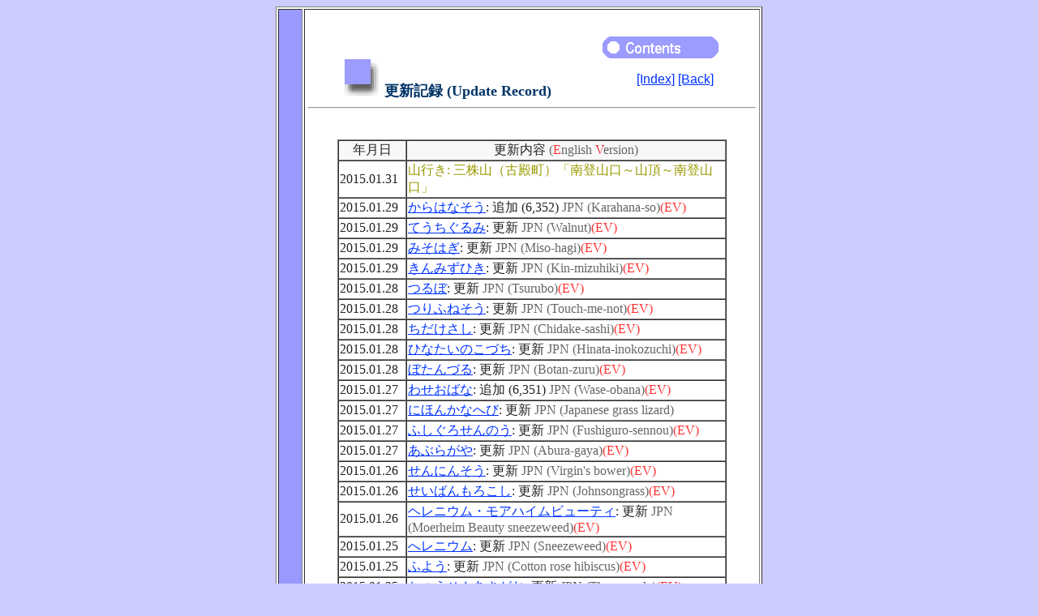

--- FILE ---
content_type: text/html
request_url: https://botanic.jp/new/_new1501.htm
body_size: 4056
content:
<!DOCTYPE HTML PUBLIC "-//W3C//DTD HTML 4.01 Transitional//EN">

<HTML>
<HEAD><TITLE>更新記録 (2015.01)</TITLE>
   <META HTTP-EQUIV="Content-Type" CONTENT="text/html;charset=Shift_JIS">
   <META NAME="keywords" CONTENT="更新記録 (2015.01)">
   <META NAME="author" CONTENT="shu(^^)">
   <META NAME="copyright" CONTENT="Shu Suehiro">
   <META NAME="content-language" CONTENT="ja">
   <META NAME="viewport" CONTENT="width=device-width, initial-scale=1.0">
   <META NAME="build" CONTENT="2015.01.01">
   <META NAME="modify" CONTENT="2015.02.07">
   <STYLE TYPE="text/css">
      <!--
      .myblue     {color:#003366;}
      .mygreen    {color:#3d8f66;}
      .mybrown    {color:#666633;}
      .myred      {color:#ff3333;}
      .mygray     {color:#666666;}
      .myolive    {color:#999900;}
      .myorange   {color:#e65d19;}
      .bold       {font-weight:bold;}
      .bolder     {font-weight:bolder;}
      .italic     {font-style:italic;}
      .top        {position:relative; top:0px;}
      .bottom     {position:relative; bottom:0px;}
      a:hover     {color:#6699ff}
      -->
   </STYLE>
</HEAD>

<BODY BGCOLOR="#ccccff" TEXT="#212121" LINK="#0033ff" ALINK="#6699ff" VLINK="#0033ff">
   <A NAME="st"></A>
   <TABLE BGCOLOR="#ffffff" WIDTH="600" BORDER="1" CELLSPACING="2" CELLPADDING="1" ALIGN="center">
      <TR>
         <TD BGCOLOR="#9999ff" NOWRAP>
            <IMG SRC="../images/spacer.gif" WIDTH="26" HEIGHT="1" BORDER="0" ALT="">
         </TD>
         <TD>
            <TABLE WIDTH="480" BORDER="0" CELLSPACING="0" CELLPADDING="0" ALIGN="center">
               <TR>
                  <TD><IMG SRC="../images/spacer.gif" WIDTH="1" HEIGHT="30" BORDER="0" ALT=""></TD>
               </TR>
               <TR>
                  <TD ALIGN="right">
                     <IMG SRC="../images/contents.gif" WIDTH="150" HEIGHT="30" BORDER="0" ALT=""><IMG SRC="../images/spacer.gif" WIDTH="5" HEIGHT="1" BORDER="0" ALT="">
                  </TD>
               </TR>
            </TABLE>
            
            <TABLE WIDTH="480" BORDER="0" CELLSPACING="0" CELLPADDING="0" ALIGN="center">
               <TR>
                  <TD WIDTH="345" ALIGN="left"> 
                     <IMG SRC="../images/spacer.gif" WIDTH="5" HEIGHT="1" BORDER="0" ALT="">
                     <IMG SRC="../images/applique.gif" WIDTH="45" HEIGHT="45" BORDER="0" ALT="">
                     <FONT FACE="ＭＳ Ｐゴシック, ＭＳ ゴシック" SIZE="+1"><SPAN CLASS="myblue"><SPAN CLASS="bold">更新記録 (Update Record)</SPAN></SPAN></FONT>
                  </TD>
                  <TD WIDTH="135" ALIGN="right">
                     <A HREF="../index.htm"><FONT FACE="Arial Narrow, Arial, Helvetica">[Index]</FONT></A>
                     <A HREF="../contents/_new.htm"><FONT FACE="Arial Narrow, Arial, Helvetica">[Back]</FONT></A><IMG SRC="../images/spacer.gif" WIDTH="16" HEIGHT="1" BORDER="0" ALT="">
                  </TD>
               </TR>
            </TABLE>
            
            <HR WIDTH="550">
            
            <TABLE WIDTH="480" BORDER="0" CELLSPACING="0" CELLPADDING="0" ALIGN="center">
               <TR>
                  <TD COLSPAN="3">
                     <IMG SRC="../images/spacer.gif" WIDTH="1" HEIGHT="30" BORDER="0" ALT="">
                  </TD>
               </TR>
            </TABLE>
               
            <TABLE WIDTH="480" BORDER="1" CELLSPACING="0" CELLPADDING="1" ALIGN="center">
               <TR BGCOLOR="#f8f8f8"><TD WIDTH="80" ALIGN="center">年月日</TD><TD WIDTH="397" ALIGN="center">更新内容 <SPAN CLASS="mygray">(</SPAN><SPAN CLASS="myred">E</SPAN><SPAN CLASS="mygray">nglish </SPAN><SPAN CLASS="myred">V</SPAN><SPAN CLASS="mygray">ersion)</SPAN></TD></TR>
               
               <TR><TD>2015.01.31</TD><TD><SPAN CLASS="myolive">山行き: 三株山（古殿町）「南登山口～山頂～南登山口」</SPAN></TD></TR>
               <TR><TD>2015.01.29</TD><TD><A HREF="../plants-ka/karaha.htm">からはなそう</A>: 追加 (6,352) <SPAN CLASS="mygray">JPN (Karahana-so)</SPAN><SPAN CLASS="myred">(EV)</SPAN></TD></TR>
               <TR><TD>2015.01.29</TD><TD><A HREF="../plants-ta/teutig.htm">てうちぐるみ</A>: 更新 <SPAN CLASS="mygray">JPN (Walnut)</SPAN><SPAN CLASS="myred">(EV)</SPAN></TD></TR>
               <TR><TD>2015.01.29</TD><TD><A HREF="../plants-ma/misoha.htm">みそはぎ</A>: 更新 <SPAN CLASS="mygray">JPN (Miso-hagi)</SPAN><SPAN CLASS="myred">(EV)</SPAN></TD></TR>
               <TR><TD>2015.01.29</TD><TD><A HREF="../plants-ka/kinmiz.htm">きんみずひき</A>: 更新 <SPAN CLASS="mygray">JPN (Kin-mizuhiki)</SPAN><SPAN CLASS="myred">(EV)</SPAN></TD></TR>
               <TR><TD>2015.01.28</TD><TD><A HREF="../plants-ta/turubo.htm">つるぼ</A>: 更新 <SPAN CLASS="mygray">JPN (Tsurubo)</SPAN><SPAN CLASS="myred">(EV)</SPAN></TD></TR>
               <TR><TD>2015.01.28</TD><TD><A HREF="../plants-ta/turifu.htm">つりふねそう</A>: 更新 <SPAN CLASS="mygray">JPN (Touch-me-not)</SPAN><SPAN CLASS="myred">(EV)</SPAN></TD></TR>
               <TR><TD>2015.01.28</TD><TD><A HREF="../plants-ta/tidake.htm">ちだけさし</A>: 更新 <SPAN CLASS="mygray">JPN (Chidake-sashi)</SPAN><SPAN CLASS="myred">(EV)</SPAN></TD></TR>
               <TR><TD>2015.01.28</TD><TD><A HREF="../plants-ha/hinain.htm">ひなたいのこづち</A>: 更新 <SPAN CLASS="mygray">JPN (Hinata-inokozuchi)</SPAN><SPAN CLASS="myred">(EV)</SPAN></TD></TR>
               <TR><TD>2015.01.28</TD><TD><A HREF="../plants-ha/bozuru.htm">ぼたんづる</A>: 更新 <SPAN CLASS="mygray">JPN (Botan-zuru)</SPAN><SPAN CLASS="myred">(EV)</SPAN></TD></TR>
               <TR><TD>2015.01.27</TD><TD><A HREF="../plants-wa/waseob.htm">わせおばな</A>: 追加 (6,351) <SPAN CLASS="mygray">JPN (Wase-obana)</SPAN><SPAN CLASS="myred">(EV)</SPAN></TD></TR>
               <TR><TD>2015.01.27</TD><TD><A HREF="../animal/nikana.htm">にほんかなへび</A>: 更新 <SPAN CLASS="mygray">JPN (Japanese grass lizard)</SPAN></TD></TR>
               <TR><TD>2015.01.27</TD><TD><A HREF="../plants-ha/fusenn.htm">ふしぐろせんのう</A>: 更新 <SPAN CLASS="mygray">JPN (Fushiguro-sennou)</SPAN><SPAN CLASS="myred">(EV)</SPAN></TD></TR>
               <TR><TD>2015.01.27</TD><TD><A HREF="../plants-aa/abugay.htm">あぶらがや</A>: 更新 <SPAN CLASS="mygray">JPN (Abura-gaya)</SPAN><SPAN CLASS="myred">(EV)</SPAN></TD></TR>
               <TR><TD>2015.01.26</TD><TD><A HREF="../plants-sa/sennin.htm">せんにんそう</A>: 更新 <SPAN CLASS="mygray">JPN (Virgin's bower)</SPAN><SPAN CLASS="myred">(EV)</SPAN></TD></TR>
               <TR><TD>2015.01.26</TD><TD><A HREF="../plants-sa/seiban.htm">せいばんもろこし</A>: 更新 <SPAN CLASS="mygray">JPN (Johnsongrass)</SPAN><SPAN CLASS="myred">(EV)</SPAN></TD></TR>
               <TR><TD>2015.01.26</TD><TD><A HREF="../plants-ha/helmoe.htm">ヘレニウム・モアハイムビューティ</A>: 更新 <SPAN CLASS="mygray">JPN (Moerheim Beauty sneezeweed)</SPAN><SPAN CLASS="myred">(EV)</SPAN></TD></TR>
               <TR><TD>2015.01.25</TD><TD><A HREF="../plants-ha/heleni.htm">へレニウム</A>: 更新 <SPAN CLASS="mygray">JPN (Sneezeweed)</SPAN><SPAN CLASS="myred">(EV)</SPAN></TD></TR>
               <TR><TD>2015.01.25</TD><TD><A HREF="../plants-ha/fuyou.htm">ふよう</A>: 更新 <SPAN CLASS="mygray">JPN (Cotton rose hibiscus)</SPAN><SPAN CLASS="myred">(EV)</SPAN></TD></TR>
               <TR><TD>2015.01.25</TD><TD><A HREF="../plants-ta/choasa.htm">ちょうせんあさがお</A>: 更新 <SPAN CLASS="mygray">JPN (Thorn apple)</SPAN><SPAN CLASS="myred">(EV)</SPAN></TD></TR>
               <TR><TD>2015.01.24</TD><TD><SPAN CLASS="myolive">山行き: 宝篋山（つくば市）「小田休憩所～常願寺コース～尖浅間山頂～宝篋山頂～極楽寺コース～小田休憩所」</SPAN></TD></TR>
               <TR><TD>2015.01.22</TD><TD><A HREF="../plants-ya/yabumy.htm">やぶみょうが</A>: 更新 <SPAN CLASS="mygray">JPN (Pollia)</SPAN><SPAN CLASS="myred">(EV)</SPAN></TD></TR>
               <TR><TD>2015.01.22</TD><TD><A HREF="../plants-ta/tairen.htm">たいわんれんぎょう</A>: 更新 <SPAN CLASS="mygray">JPN (Sky flower)</SPAN><SPAN CLASS="myred">(EV)</SPAN></TD></TR>
               <TR><TD>2015.01.22</TD><TD><A HREF="../plants-aa/akagas.htm">あかめがしわ</A>: 更新 <SPAN CLASS="mygray">JPN (Akame-gashiwa)</SPAN><SPAN CLASS="myred">(EV)</SPAN></TD></TR>
               <TR><TD>2015.01.22</TD><TD><A HREF="../animal/usiabu.htm">うしあぶ</A>: 追加 <SPAN CLASS="mygray">JPN (Gadfly)</SPAN></TD></TR>
               <TR><TD>2015.01.22</TD><TD><A HREF="../plants-aa/afrmar.htm">アフリカンマリーゴールド</A>: 更新 <SPAN CLASS="mygray">JPN (African marigold)</SPAN><SPAN CLASS="myred">(EV)</SPAN></TD></TR>
               <TR><TD>2015.01.21</TD><TD><A HREF="../plants-aa/omodak.htm">おもだか</A>: 更新 <SPAN CLASS="mygray">JPN (Arrowhead)</SPAN><SPAN CLASS="myred">(EV)</SPAN></TD></TR>
               <TR><TD>2015.01.21</TD><TD><A HREF="../plants-aa/itigo.htm">いちご</A>: 更新 <SPAN CLASS="mygray">JPN (Strawberry)</SPAN><SPAN CLASS="myred">(EV)</SPAN></TD></TR>
               <TR><TD>2015.01.21</TD><TD><A HREF="../plants-ka/goma.htm">ごま</A>: 更新 <SPAN CLASS="mygray">JPN (Sesami)</SPAN><SPAN CLASS="myred">(EV)</SPAN></TD></TR>
               <TR><TD>2015.01.18</TD><TD><SPAN CLASS="myolive">里行き: 奥松島～松島（東松島市～塩竃市）</SPAN></TD></TR>
               <TR><TD>2015.01.17</TD><TD><SPAN CLASS="myolive">里行き: 牡鹿半島（女川町～石巻市）</SPAN></TD></TR>
               <TR><TD>2015.01.15</TD><TD><A HREF="../plants-ha/hinoki.htm">ひのき</A>: 更新 <SPAN CLASS="mygray">JPN (Hinoki cypress)</SPAN><SPAN CLASS="myred">(EV)</SPAN></TD></TR>
               <TR><TD>2015.01.15</TD><TD><A HREF="../plants-aa/aogiri.htm">あおぎり</A>: 更新 <SPAN CLASS="mygray">JPN (Chinese parasol tree)</SPAN><SPAN CLASS="myred">(EV)</SPAN></TD></TR>
               <TR><TD>2015.01.14</TD><TD><A HREF="../plants-na/nokisi.htm">のきしのぶ</A>: 更新 <SPAN CLASS="mygray">JPN (Noki-shinobu)</SPAN><SPAN CLASS="myred">(EV)</SPAN></TD></TR>
               <TR><TD>2015.01.14</TD><TD><A HREF="../plants-ma/mamezu.htm">まめづた</A>: 更新 <SPAN CLASS="mygray">JPN (Green penny fern)</SPAN><SPAN CLASS="myred">(EV)</SPAN></TD></TR>
               <TR><TD>2015.01.13</TD><TD><A HREF="../plants-sa/suberi.htm">すべりひゆ</A>: 更新 <SPAN CLASS="mygray">JPN (Green purslane)</SPAN><SPAN CLASS="myred">(EV)</SPAN></TD></TR>
               <TR><TD>2015.01.13</TD><TD><A HREF="../plants-ka/kamiya.htm">かみやつで</A>: 更新 <SPAN CLASS="mygray">JPN (Rice paper plant)</SPAN><SPAN CLASS="myred">(EV)</SPAN></TD></TR>
               <TR><TD>2015.01.12</TD><TD><A HREF="../plants-ka/kumizu.htm">くまのみずき</A>: 更新 <SPAN CLASS="mygray">JPN (Large-leaf dogwood)</SPAN><SPAN CLASS="myred">(EV)</SPAN></TD></TR>
               <TR><TD>2015.01.12</TD><TD><A HREF="../plants-ha/hyakun.htm">ひゃくにちそう</A>: 更新 <SPAN CLASS="mygray">JPN (Common zinnia)</SPAN><SPAN CLASS="myred">(EV)</SPAN></TD></TR>
               <TR><TD>2015.01.12</TD><TD><A HREF="../plants-ha/hazeno.htm">はぜのき</A>: 更新 <SPAN CLASS="mygray">JPN (Wax tree)</SPAN><SPAN CLASS="myred">(EV)</SPAN></TD></TR>
               <TR><TD>2015.01.12</TD><TD><A HREF="../plants-aa/amenou.htm">アメリカのうぜん</A>: 更新 <SPAN CLASS="mygray">JPN (Trumpet vine)</SPAN><SPAN CLASS="myred">(EV)</SPAN></TD></TR>
               <TR><TD>2015.01.12</TD><TD><A HREF="../plants-aa/abelia.htm">アベリア</A>: 更新 <SPAN CLASS="mygray">JPN (Glossy abelia)</SPAN><SPAN CLASS="myred">(EV)</SPAN></TD></TR>
               <TR><TD>2015.01.12</TD><TD><A HREF="../plants-aa/endive.htm">エンダイブ</A>: 追加 (6,350) <SPAN CLASS="mygray">JPN (Endive)</SPAN><SPAN CLASS="myred">(EV)</SPAN></TD></TR>
               <TR><TD>2015.01.11</TD><TD><A HREF="../plants-ya/yuzu.htm">ゆず</A>: 更新 <SPAN CLASS="mygray">JPN (Yuzu)</SPAN><SPAN CLASS="myred">(EV)</SPAN></TD></TR>
               <TR><TD>2015.01.11</TD><TD><A HREF="../plants-ka/kusuno.htm">くすのき</A>: 更新 <SPAN CLASS="mygray">JPN (Camphor tree)</SPAN><SPAN CLASS="myred">(EV)</SPAN></TD></TR>
               <TR><TD>2015.01.11</TD><TD><A HREF="../plants-ta/tuta.htm">つた</A>: 更新 <SPAN CLASS="mygray">JPN (Japanese ivy)</SPAN><SPAN CLASS="myred">(EV)</SPAN></TD></TR>
               <TR><TD>2015.01.11</TD><TD><A HREF="../plants-ta/tuunra.htm">つたばうんらん</A>: 更新 <SPAN CLASS="mygray">JPN (Ivy-leaved toadflax)</SPAN><SPAN CLASS="myred">(EV)</SPAN></TD></TR>
               <TR><TD>2015.01.11</TD><TD><A HREF="../plants-ha/hakanz.htm">はまかんぞう</A>: 更新 <SPAN CLASS="mygray">JPN (Coastal day-lily)</SPAN><SPAN CLASS="myred">(EV)</SPAN></TD></TR>
               <TR><TD>2015.01.11</TD><TD><A HREF="../plants-na/nobudo.htm">のぶどう</A>: 更新 <SPAN CLASS="mygray">JPN (Porcelain berry)</SPAN><SPAN CLASS="myred">(EV)</SPAN></TD></TR>
               <TR><TD>2015.01.11</TD><TD><A HREF="../plants-aa/inubiw.htm">いぬびわ</A>: 更新 <SPAN CLASS="mygray">JPN (Inu-biwa)</SPAN><SPAN CLASS="myred">(EV)</SPAN></TD></TR>
               <TR><TD>2015.01.10</TD><TD><A HREF="../plants-ra/raseit.htm">らせいたそう</A>: 更新 <SPAN CLASS="mygray">JPN (Raseita-so)</SPAN><SPAN CLASS="myred">(EV)</SPAN></TD></TR>
               <TR><TD>2015.01.10</TD><TD><A HREF="../plants-ka/karaso.htm">からまつそう</A>: 更新 <SPAN CLASS="mygray">JPN (Karamatsu-so)</SPAN><SPAN CLASS="myred">(EV)</SPAN></TD></TR>
               <TR><TD>2015.01.10</TD><TD><A HREF="../plants-na/noriut.htm">のりうつぎ</A>: 更新 <SPAN CLASS="mygray">JPN (Panicled hydrangea)</SPAN><SPAN CLASS="myred">(EV)</SPAN></TD></TR>
               <TR><TD>2015.01.10</TD><TD><A HREF="../plants-aa/enoki.htm">えのき</A>: 更新 <SPAN CLASS="mygray">JPN (Enoki)</SPAN><SPAN CLASS="myred">(EV)</SPAN></TD></TR>
               <TR><TD>2015.01.10</TD><TD><A HREF="../plants-na/nakara.htm">ながばからまつ</A>: 更新 <SPAN CLASS="mygray">JPN (Nagaba-karamatsu)</SPAN><SPAN CLASS="myred">(EV)</SPAN></TD></TR>
               <TR><TD>2015.01.10</TD><TD><A HREF="../plants-na/namusi.htm">なんばんからむし</A>: 追加 (6,349) <SPAN CLASS="mygray">JPN (Ramie)</SPAN><SPAN CLASS="myred">(EV)</SPAN></TD></TR>
               <TR><TD>2015.01.10</TD><TD><A HREF="../plants-ya/yabuma.htm">やぶまお</A>: 更新 <SPAN CLASS="mygray">JPN (Yabumao)</SPAN><SPAN CLASS="myred">(EV)</SPAN></TD></TR>
               <TR><TD>2015.01.10</TD><TD><A HREF="../plants-aa/onidok.htm">おにどころ</A>: 更新 <SPAN CLASS="mygray">JPN (Oni-dokoro)</SPAN><SPAN CLASS="myred">(EV)</SPAN></TD></TR>
               <TR><TD>2015.01.10</TD><TD><A HREF="../animal/mikara.htm">みやまからすあげは</A>: 追加 <SPAN CLASS="mygray">JPN (Alpine black swallowtail)</SPAN></TD></TR>
               <TR><TD>2015.01.08</TD><TD><A HREF="../plants-ka/kikami.htm">きつねのかみそり</A>: 更新 <SPAN CLASS="mygray">JPN (Red heart lily)</SPAN><SPAN CLASS="myred">(EV)</SPAN></TD></TR>
               <TR><TD>2015.01.08</TD><TD><A HREF="../plants-na/natuzu.htm">なつずいせん</A>: 更新 <SPAN CLASS="mygray">JPN (Resurrection lily)</SPAN><SPAN CLASS="myred">(EV)</SPAN></TD></TR>
               <TR><TD>2015.01.08</TD><TD><A HREF="../plants-ma/meyabu.htm">めやぶまお</A>: 更新 <SPAN CLASS="mygray">JPN (Me-yabumao)</SPAN><SPAN CLASS="myred">(EV)</SPAN></TD></TR>
               <TR><TD>2015.01.07</TD><TD><A HREF="../plants-ta/tokusa.htm">とくさ</A>: 更新 <SPAN CLASS="mygray">JPN (Dutch rush)</SPAN><SPAN CLASS="myred">(EV)</SPAN></TD></TR>
               <TR><TD>2015.01.07</TD><TD><A HREF="../plants-aa/ichou.htm">いちょう</A>: 更新 <SPAN CLASS="mygray">JPN (Maidenhair tree)</SPAN><SPAN CLASS="myred">(EV)</SPAN></TD></TR>
               <TR><TD>2015.01.06</TD><TD><A HREF="../plants-ya/yatusi.htm">やつしろそう</A>: 追加 (6,348) <SPAN CLASS="mygray">JPN (Yatsushiro-so)</SPAN><SPAN CLASS="myred">(EV)</SPAN></TD></TR>
               <TR><TD>2015.01.04</TD><TD><A HREF="../plants-ma/mineka.htm">ミネカエデハイボフシ</A>: 更新 <SPAN CLASS="mygray">JPN (Gall on the Mine-kaede)</SPAN><SPAN CLASS="myred">(EV)</SPAN></TD></TR>
               <TR><TD>2015.01.04</TD><TD><A HREF="../plants-ma/mondid.htm">モナルダ・ディディマ</A>: 更新 <SPAN CLASS="mygreen">USA (Scarlet beebalm)</SPAN><SPAN CLASS="myred">(EV)</SPAN></TD></TR>
               <TR><TD>2015.01.04</TD><TD><A HREF="../plants-aa/orizur.htm">おりづるらん</A>: 更新 <SPAN CLASS="mygray">JPN (Spider plant)</SPAN><SPAN CLASS="myred">(EV)</SPAN></TD></TR>
               <TR><TD>2015.01.03</TD><TD><A HREF="../plants-ka/kusare.htm">くされだま</A>: 更新 <SPAN CLASS="mygray">JPN (Yellow loosestrife)</SPAN><SPAN CLASS="myred">(EV)</SPAN></TD></TR>
               <TR><TD>2015.01.03</TD><TD><A HREF="../plants-sa/simotu.htm">しもつけ</A>: 更新 <SPAN CLASS="mygray">JPN (Japanese spiraea)</SPAN><SPAN CLASS="myred">(EV)</SPAN></TD></TR>
               <TR><TD>2015.01.03</TD><TD><A HREF="../plants-ha/heraom.htm">へらおもだか</A>: 更新 <SPAN CLASS="mygray">JPN (Hera-omodaka)</SPAN><SPAN CLASS="myred">(EV)</SPAN></TD></TR>
               <TR><TD>2015.01.03</TD><TD><A HREF="../plants-aa/asaza.htm">あさざ</A>: 更新 <SPAN CLASS="mygray">JPN (Water fringe)</SPAN><SPAN CLASS="myred">(EV)</SPAN></TD></TR>
               <TR><TD>2015.01.03</TD><TD><A HREF="../plants-ta/tantid.htm">たんなちだけさし</A>: 追加 (6,347) <SPAN CLASS="mygray">JPN (Dwarf goatbeard)</SPAN><SPAN CLASS="myred">(EV)</SPAN></TD></TR>
               <TR><TD>2015.01.02</TD><TD><A HREF="../plants-ka/kuruba.htm">くるまばな</A>: 更新 <SPAN CLASS="mygray">JPN (Kuruma-bana)</SPAN><SPAN CLASS="myred">(EV)</SPAN></TD></TR>
               <TR><TD>2015.01.02</TD><TD><A HREF="../plants-aa/inugom.htm">いぬごま</A>: 更新 <SPAN CLASS="mygray">JPN (Inu-goma)</SPAN><SPAN CLASS="myred">(EV)</SPAN></TD></TR>
               <TR><TD>2015.01.02</TD><TD><A HREF="../plants-ya/yakanz.htm">やぶかんぞう</A>: 更新 <SPAN CLASS="mygray">JPN (Towny daylily)</SPAN><SPAN CLASS="myred">(EV)</SPAN></TD></TR>
               <TR><TD>2015.01.02</TD><TD><A HREF="../plants-na/nokanz.htm">のかんぞう</A>: 更新 <SPAN CLASS="mygray">JPN (No-kanzo)</SPAN><SPAN CLASS="myred">(EV)</SPAN></TD></TR>
               <TR><TD>2015.01.02</TD><TD><A HREF="../plants-ha/haturi.htm">はなつりふねそう</A>: 追加 (6,346) <SPAN CLASS="mygray">JPN (Balfour's touch-me-not)</SPAN><SPAN CLASS="myred">(EV)</SPAN></TD></TR>
               <TR><TD>2015.01.02</TD><TD><A HREF="../plants-ha/hiyodo.htm">ひよどりばな</A>: 更新 <SPAN CLASS="mygray">JPN (Hiyodori-bana)</SPAN><SPAN CLASS="myred">(EV)</SPAN></TD></TR>
               <TR><TD>2015.01.02</TD><TD><A HREF="../plants-ha/haedok.htm">はえどくそう</A>: 更新 <SPAN CLASS="mygray">JPN (Lopseed)</SPAN><SPAN CLASS="myred">(EV)</SPAN></TD></TR>
               <TR><TD>2015.01.02</TD><TD><A HREF="../plants-aa/iwagar.htm">いわがらみ</A>: 更新 <SPAN CLASS="mygray">JPN (Japanese hydrangea vine)</SPAN><SPAN CLASS="myred">(EV)</SPAN></TD></TR>
               <TR><TD>2015.01.02</TD><TD><A HREF="../plants-ma/mituga.htm">みつがしわ</A>: 更新 <SPAN CLASS="mygray">JPN (Bogbean)</SPAN><SPAN CLASS="myred">(EV)</SPAN></TD></TR>
               <TR><TD>2015.01.02</TD><TD><A HREF="../animal/nikana.htm">にほんかなへび</A>: 追加 <SPAN CLASS="mygray">JPN (Japanese grass lizard)</SPAN></TD></TR>
               <TR><TD>2015.01.02</TD><TD><A HREF="../plants-aa/okator.htm">おかとらのお</A>: 更新 <SPAN CLASS="mygray">JPN (Gooseneck loosestrife)</SPAN><SPAN CLASS="myred">(EV)</SPAN></TD></TR>
               <TR><TD>2015.01.01</TD><TD><A HREF="../plants-ka/kobato.htm">こばのとんぼそう</A>: 追加 (6,345) <SPAN CLASS="mygray">JPN (Kobano-tonbo-so)</SPAN><SPAN CLASS="myred">(EV)</SPAN></TD></TR>
               <TR><TD>2015.01.01</TD><TD><A HREF="../plants-ya/yaodam.htm">やまおだまき</A>: 追加 (6,344) <SPAN CLASS="mygray">JPN (Yama-odamaki)</SPAN><SPAN CLASS="myred">(EV)</SPAN></TD></TR>
               <TR><TD>2015.01.01</TD><TD><A HREF="../plants-aa/itiyak.htm">いちやくそう</A>: 追加 (6,343) <SPAN CLASS="mygray">JPN (Ichiyaku-so)</SPAN><SPAN CLASS="myred">(EV)</SPAN></TD></TR>
               <TR><TD>2015.01.01</TD><TD><A HREF="../plants-ha/futohi.htm">ふとひるむしろ</A>: 更新 <SPAN CLASS="mygray">JPN (Futo-hirumushiro)</SPAN><SPAN CLASS="myred">(EV)</SPAN></TD></TR>
               <TR><TD>2015.01.01</TD><TD><A HREF="../plants-ha/hituji.htm">ひつじぐさ</A>: 更新 <SPAN CLASS="mygray">JPN (Pygmy water lily)</SPAN><SPAN CLASS="myred">(EV)</SPAN></TD></TR>
               <TR><TD>2015.01.01</TD><TD><A HREF="../plants-ka/kakira.htm">かきらん</A>: 更新 <SPAN CLASS="mygray">JPN (Kaki-ran)</SPAN><SPAN CLASS="myred">(EV)</SPAN></TD></TR>
               <TR><TD>2015.01.01</TD><TD><A HREF="../plants-aa/umegas.htm">うめがさそう</A>: 更新 <SPAN CLASS="mygray">JPN (Umegasa-so)</SPAN><SPAN CLASS="myred">(EV)</SPAN></TD></TR>
               <TR><TD>2015.01.01</TD><TD><A HREF="../plants-ka/kadoko.htm">かえでどころ</A>: 更新 <SPAN CLASS="mygray">JPN (Kaede-dokoro)</SPAN><SPAN CLASS="myred">(EV)</SPAN></TD></TR>
               <TR><TD>2015.01.01</TD><TD><A HREF="../plants-aa/utiwad.htm">うちわどころ</A>: 更新 <SPAN CLASS="mygray">JPN (Uchiwa-dokoro)</SPAN><SPAN CLASS="myred">(EV)</SPAN></TD></TR>
            </TABLE>
            
            <TABLE WIDTH="480" BORDER="0" CELLSPACING="0" CELLPADDING="0" ALIGN="center">
               <TR>
                  <TD><IMG SRC="../images/spacer.gif" WIDTH="1" HEIGHT="5" BORDER="0" ALT=""></TD>
               </TR>
               <TR>
                  <TD>
                     <IMG SRC="../images/spacer.gif" WIDTH="427" HEIGHT="1" BORDER="0" ALT=""><A HREF="#st">[TOP]</A>
                  </TD>
               </TR>
               <TR>
                  <TD><IMG SRC="../images/spacer.gif" WIDTH="1" HEIGHT="20" BORDER="0" ALT=""></TD>
               </TR>
               <TR>
                  <TD>
                     <IMG SRC="../images/spacer.gif" WIDTH="5" HEIGHT="1" BORDER="0" ALT="">
                     <A HREF="../contents/_new.htm"><IMG SRC="../images/back.gif" WIDTH="150" HEIGHT="30" BORDER="0" ALT=""></A>
                  </TD>
               </TR>
            </TABLE>
            
            <HR WIDTH="550">
            
            <TABLE WIDTH="480" BORDER="0" CELLSPACING="0" CELLPADDING="0" ALIGN="center">
               <TR>
                  <TD ALIGN="center">
                     <FONT FACE="Times New Roman, Times">Shu Suehiro</FONT><IMG SRC="../images/seal.gif" WIDTH="33" HEIGHT="33" BORDER="0" ALT="">
                     <ADDRESS><A HREF="mailto:shu@botanic.jp"><FONT FACE="Times New Roman, Times">shu@botanic.jp</FONT></A></ADDRESS>
                  </TD>
               </TR>
               <TR>
                  <TD><IMG SRC="../images/spacer.gif" WIDTH="1" HEIGHT="20" BORDER="0" ALT=""></TD>
               </TR>
            </TABLE>
         </TD>
      </TR>
   </TABLE>
</BODY>
</HTML>
